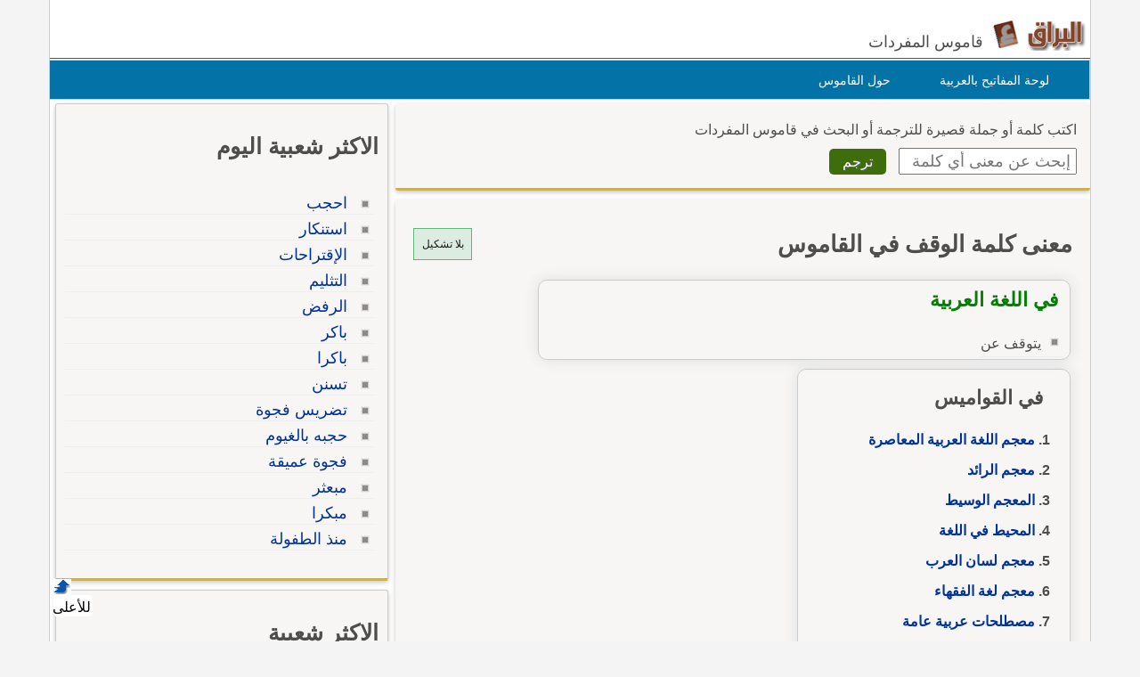

--- FILE ---
content_type: text/html; Charset=utf-8
request_url: https://www.alburaq.net/meaning/%D8%A7%D9%84%D9%88%D9%82%D9%81
body_size: 17904
content:
<!DOCTYPE html>
<html lang="ar" dir="rtl">
<head>

<meta charset="utf-8">
<meta name="viewport" content="width=device-width, initial-scale=1.0, shrink-to-fit=no">
<title>معنى و ترجمة كلمة الوقف في القاموس, تعريف وشرح بالعربي</title>
<meta property="og:site_name" content="قاموس البراق" />
<meta property="og:image" content="/img/og-buraq.png" />
<meta property="og:title" content="معنى و ترجمة كلمة الوقف في القاموس, تعريف وشرح بالعربي" />

<meta property="og:url" content="https://www.alburaq.net/meaning/%D8%A7%D9%84%D9%88%D9%82%D9%81" />

<link rel="shortcut icon" href="/img/favicon.ico" />
<meta name="msapplication-TileColor" content="#ffffff">
<meta name="msapplication-square70x70logo" content="/img/ms-icon-70x70.png">
<meta name="msapplication-square150x150logo" content="/img/ms-icon-150x150.png">
<meta name="msapplication-square310x310logo" content="/img/ms-icon-310x310.png">
<!--[if lt IE 9]>
    <script src="/js/html5-oldIE.js"></script>
<![endif]-->
    
<style> 
 html{font-size:16px;direction:rtl;height:100%}.resg{margin:4px auto 20px auto;min-height:250px;max-width:300px;border:1px solid #cac5c5}.centerdiv{margin:10px auto;text-align:center}.logo,.fb-symbol,.facebook,.google,.twitter,.bullet-grey,.top,.bullet,.icon,.meaning li:before,.related li:before{background:url(/img/sprites.png) no-repeat}.icon,.back-to-top{display:inline-block}.icon.facebook{background-position:-87px -46px;width:19px;height:18px}.icon.fbicon{background-position:-7px -44px;width:27px;height:28px}.icon.google{background-position:-39px -46px;width:22px;height:22px}.icon.twitter{background-position:-64px -46px;width:19px;height:16px}.meaning li:before{background-position:-44px -77px}.related li:before{background-position:-44px -90px}.meaning li:before,.related li:before{width:10px;height:10px;display:block;position:absolute;content:" ";top:10px;right:5px}.keymap1{margin-top:15px;width:450px;height:auto}.translated{font-size:18px;display:block}#back-to-top{position:fixed;bottom:40px;left:60px;text-decoration:none;padding:5px;color:#777;background-position:-10px -82px;width:20px;height:20px}.z20{position:fixed;bottom:28px;left:60px;text-decoration:none;padding:2px;color:#000;background-color:#fff;width:40px;height:20px;border-radius:4px}#back-to-top span{margin-left:130px}.wrapper{width:1170px;border-left:1px solid #ccc;border-right:1px solid #ccc;margin:0 auto;background-color:#fff;overflow:hidden;position:relative;box-sizing:border-box}img,a img{border:none}img{display:inline-block;vertical-align:middle}hr{height:0;display:block;clear:both;margin:0;padding:0;border:1px solid #ddd;border-width:1px 0 0}#onlineresults{margin:10px 2px}.term{width:200px;height:30px;padding:5px;font-size:18px;font-family:Arial}h1,h2,h3{font-family:"Arial",Tahoma}h1{font-size:1.65rem}h2{font-size:28px;font-size:1.55rem}h3{font-size:22px}.thes h3{font-family:Tahoma,Arial,Helvetica,sans-serif;font-size:16px;color:#6d3b25;display:inline;margin-left:10px;margin-right:20px;line-height:25px}h4{font-size:20px;font-size:1.25rem}h5{font-size:18px;font-size:1.125rem}h6{font-size:16px;font-size:1rem}h1,h2,h3,h4,h5,h6{line-height:1.4}body{font-family:sans-serif,Tahoma,Arial,Helvetica;color:#4d4d4d;background-color:#f4f4f4;font-size:16px;line-height:1.5;margin:0;padding:0}.arabic-headers{width:80%;max-width:301px;margin:2px 2px;border:1px solid #ccc;padding:2px;border-radius:10px;overflow:auto;margin-top:10px;box-shadow:0 0 15px #ddd}.arabic-headers h3{padding:0 12px;margin:15px}.arabic-headers ol{padding:0 22px;margin:5px 15px}.arabic-meaning{width:80%;margin:2px 2px;border:1px solid #ccc;padding:2px;border-radius:10px;overflow:auto;box-shadow:0 0 15px #ddd}.arabic-meaning h2,.translations h2,.terms h2{margin:5px 10px;color:#008000;display:block;font-size:22px}.arabic-meaning:after{content:' ';clear:both}.arabic-meaning li{display:inline;margin-left:5px;float:right}.results{line-height:26px;border:1px solid #efecec;background-color:#fff;padding:10px;margin-top:15px;border-radius:5px 15px 0 0;border-bottom:1px solid #e0b311;overflow:hidden;padding:15px 5px}.result{min-height:60px;overflow:hidden;padding:0 5px;display:-webkit-box;-webkit-line-clamp:2;-webkit-box-orient:vertical}.result.vall{height:auto;display:block}.expand{font-size:14px;color:#3a8b19;font-weight:600;padding:6px;width:100%;border-top:2px solid #eee}.expand.sign{font-size:24px;color:#3a8b19;font-weight:600;padding:6px;border-top:2px solid #3a8b19}.subword{color:#15269a;font-weight:600;font-size:24px;margin-right:10px}.subword span{color:#5c8343;font-size:18px;margin-left:10px}.results ul{list-style-type:decimal;margin:12px;padding:5px 26px}.results li{margin:0;padding:2px}textarea{width:75%;max-width:700px;min-width:630px;margin-top:10px;font-size:8pt;color:#000;font-family:Tahoma;border:1px solid #999;padding:5px}label{display:block;padding:5px}.divbox,.thes{background-color:#f7f6f5;position:relative;overflow:hidden;margin:4px auto;padding:10px 15px 15px 15px;clear:both}.innerbox{background-color:#f7f6f5;border:1px solid #ccc;overflow:hidden;margin:4px auto;padding:10px 10px 15px 10px}.innerbox,.divbox{box-sizing:border-box;border-radius:3px;box-shadow:0 2px 5px 0 rgba(0,0,0,.225);margin-bottom:10px;border-bottom:3px solid #e0b311}#content .divbox{width:100%}#topnav{direction:rtl;width:960px;height:25px;position:relative;background-color:#e7e7e7;border-bottom:thin solid #e6e6fa;margin:1px auto 0}#topnav ul{font-family:Tahoma;font-size:12px;padding-left:10px;padding-right:10px;margin-top:1px;direction:rtl;padding-top:5px;display:inline}#topnav a{text-decoration:none;color:#000;border-radius:1px}#topnav a:hover{text-decoration:underline}#topnav img{vertical-align:top;display:inline;margin:0;padding:0}img{border:0}#header{min-height:45px;position:relative;clear:both;margin:20px auto 0;border-bottom:1px solid #824124}hr{border:0;height:1px;background:0 #333;clear:both}#topheader{position:relative}#Body{width:960px;position:relative;overflow:hidden;clear:both;margin:10px auto 0}.rtl{direction:rtl;text-align:right}.ltr{direction:ltr;text-align:left}#context{clear:both;min-height:100%;height:auto;margin-top:10px;overflow:auto;border-top:1px solid #dedede}#context h2{margin-top:10px}.translations{margin-top:10px}#context:after{content:" ";clear:both}.ctx{box-sizing:border-box;border-bottom:1px solid #dedede;height:auto;overflow:auto;font-size:16px;color:rgba(0,0,0,.8)}.ctx:hover{border-bottom:1px solid #656464}.inctx{color:#2f2f2f;background-color:#efead8;padding:5px;box-sizing:border-box;border-radius:10px}.ctxrtl{width:50%;padding:10px;direction:rtl;float:right;box-sizing:border-box;text-align:right}.ctxltr{box-sizing:border-box;width:50%;padding:10px;direction:ltr;float:left;overflow:hidden;height:auto}.comb{padding:4px;border:1px solid #ccc;box-sizing:border-box;margin:2px 2px 1px 1px;display:inline-block}.comb:hover{background-color:#ecece7}.footer{padding:10px 0 0;border-top:1px solid #ddd;font-size:14px}.goleft{float:left}.goright{float:right;text-align:right}#cselect a:hover{text-decoration:underline;color:#f90}#topheader h1{top:30px;left:150px;font-size:12px;font-weight:700;margin:0}:link{color:#039;font-style:normal;font-variant-ligatures:normal;font-variant-caps:normal;text-decoration:none}:visited{color:#039;font-style:normal;font-family:Tahoma;font-variant-ligatures:normal;font-variant-caps:normal;text-decoration:none}input,select{box-sizing:border-box}.innercenter{width:100%;margin:0 auto;padding:5px;box-sizing:border-box}.textcenter{text-align:center}select{font-style:normal;font-variant:normal;font-weight:400;font-stretch:normal;font-size:11px;line-height:normal;color:#000;font-family:Tahoma}#footer{background:none 0 0 repeat scroll #01344c;color:#fff;overflow:auto;padding-bottom:10px;text-align:right;padding-top:5px;clear:both;margin:10px auto;height:auto}#footer a{text-decoration:none;color:#fff}.sociallinks{max-height:36px;overflow:hidden}.sociallinks div{float:left;padding-right:10px}.fb{margin:1px 15px}.about span{padding-right:10px}.about{font-size:14px}#header h1{display:inline}#footer .links{height:25px}.menu{list-style:none;width:1170px;height:43px;border:1px solid #ccc;direction:rtl;text-align:right;z-index:99;margin:1px auto 0;padding:0;background-color:#0272a7}.menu li{float:right;display:block;text-align:center;position:relative;margin-right:30px;margin-top:7px;border:0;padding:4px 9px;border:1px solid #0272a7}#menu li:hover{border:1px solid #777;border-radius:5px 5px 0 0;background:#f4f4f4}#menu li a{font-size:14px;color:#fff;display:block;outline:0;text-decoration:none;padding-right:5px}#menu li:hover a{color:#824124}#cselect{text-align:right;width:98%;display:block;height:auto;margin:0 auto 5px;padding:1px}#cselect a{height:14px;display:inline-block}.divhead{margin:10px auto;padding:0 5px 5px}.divhead span{font-size:16px}.tashkeel{padding:4px;border:1px solid #5fb774;background-color:#ddece0;height:26px;width:56px;display:block;text-align:center}.tashkeel span{font-size:12px;line-height:26px;color:#191717}.meaning span{line-height:38px}#side img{border:thin solid #a9a9a9}#content-header{background:#fff;position:relative;text-align:right;direction:rtl;float:right;margin:0 2px 10px;padding:0 2px}#content-header a{font-size:14px}.left-side{min-height:400px}#content strong{padding-right:10px}.button{margin-right:10px;display:inline;background:center bottom repeat-x #777;border:0;color:#fff;cursor:pointer;border-radius:5px;text-shadow:#666 1px 1px;padding:5px 15px;font-size:16px}.button:hover{background-position:0 -48px}.button:active{background-position:0 top;position:relative;top:1px}.button.green{background-color:#3e6d0b}.terms{font-family:Arial;font-size:14pt;line-height:27px;margin-top:10px;padding:5px}.share-box{position:absolute;top:5px;left:5px;padding-top:2px;padding-bottom:5px;float:left;overflow:hidden;text-align:right;width:40px}.share-buttons a{margin-left:3px;margin-bottom:3px;float:right;width:12px;height:14px;text-decoration:none!important;padding:9px 11px 12px 16px}.share-buttons a:hover{opacity:.8}.share-facebook{background:#2d5f9a}.share-twitter{background:#00c3f3}.share-google{background:#eb4026}.tophits{font-size:16px;line-height:18px;width:304px}.terms ul{padding-top:10px;padding-right:5px;list-style:none;text-align:right;margin-top:0;font-family:Arial;font-weight:700}.terms li{text-align:right;line-height:15px;margin-top:2px;font-size:15px;padding:2px 5px 10px}.meaning,.related{padding-top:10px;padding-right:5px;list-style:none;margin-top:0}.related li{border-bottom:1px solid #eee}.meaning li strong{font-family:sans-serif,Arial,Tahoma;font-weight:700;font-size:18px;line-height:24px}.related li{margin-top:2px;padding:5px 25px 2px 0;position:relative}ul>li::marker{font-weight:600;color:#5fa720}.headerscontent{font-weight:600;line-height:34px}.meaning li{position:relative;line-height:30px;margin-top:2px;font-size:16px;padding-right:25px;overflow:auto}.related li:hover{background-color:#e9e9ea}.meaning li:before,.related li:before{width:10px;height:10px;display:block;position:absolute;content:" ";top:10px;right:5px}.spanltr{direction:ltr;text-align:left;border-bottom:1px solid #cce;padding:5px;display:block;min-height:20px}.dvltr{direction:ltr;text-align:left;border-bottom:1px solid #cce;padding:10px;min-height:40px}.sub-header{color:#078000;margin-bottom:10px}.thes li{line-height:14px;margin-top:10px;font-family:Arial;font-size:14pt;line-height:22px;margin-top:10px;padding:5px}.dvltr b{font-size:11pt}.mainsearch div{margin-top:8px}#topnav .goleft,#topnav .goright{padding-top:3px}#topnav ul li,#footer ul li{display:inline;list-style-type:none;margin-right:5px}.logo{background-position:0 0;width:115px;height:37px;display:inline-block}.header .slogan{display:inline-block;margin:-10px 5px 0 0;vertical-align:middle;font-size:18px;font-weight:normal}.content,header,#footer{width:1170px;margin:auto;overflow:auto}.row{width:100%;margin:0 auto 15px;margin:0 auto .9375rem}.wrapper:before,.wrapper:after,.row:before,.row:after{content:" ";display:table}.wrapper:after,.row:after{clear:both}.row .row:last-child{margin-bottom:0}.column{width:100%;float:right;padding-right:10px;padding-left:10px;-webkit-box-sizing:border-box;-moz-box-sizing:border-box;box-sizing:border-box;padding:0}.tophits{width:96%;min-width:304px;min-height:522px}.options{background:url(/images/menu.png) no-repeat;width:60px;height:60px;display:inline-block;cursor:pointer;border-left:1px solid #ccc;text-indent:-1000em;background-position:10px 10px}@media screen and (max-width:360px){.innercenter{width:100%}.keymap1{width:350px}.menu{display:none}.menu li{margin-right:2px;padding-right:2px}.menu-icon{position:relative}.menu-icon .line{width:100%;height:4px;display:block;margin-bottom:4px;border-radius:5px;background-color:#ef6b08;transition:.3s}.menu-icon .close{width:40px;height:25px;display:none;position:absolute;top:15px;left:0;background:none !important}.off-menu-icon{height:20px;float:left;display:inline-block;position:relative;margin-top:20px}}@media screen and (max-width:300px){.term{width:160px}}@media screen and (min-width:1170px){.large-1{width:8.33333%}.large-2{width:16.66667%}.large-3{width:25%}.large-4{width:33.33333%}.large-5{width:41.66667%}.large-6{width:50%}.large-7{width:58.33333%}.large-8{width:66.66667%}.large-9{width:75%}.large-10{width:83.33333%}.large-11{width:91.66667%}.large-12{width:100%}.hidden-desktop{display:none !important}.visible-desktop{display:block !important}}@media screen and (min-width:768px) and (max-width:959px){.medium-1{width:8.33333%}.medium-2{width:16.66667%}.medium-3{width:25%}.medium-4{width:33.33333%}.medium-5{width:41.66667%}.medium-6{width:50%}.medium-7{width:58.33333%}.medium-8{width:66.66667%}.medium-9{width:75%}.medium-10{width:83.33333%}.medium-11{width:91.66667%}.medium-12{width:100%}.hidden-tablet{display:none !important}.visible-tablet{display:block !important}}@media screen and (max-width:767px){h1{font-size:22px;font-size:1.375rem}h2{font-size:18px;font-size:1.125rem}h3{font-size:16px;font-size:1rem}h4{font-size:14px;font-size:.875rem}h5{font-size:13px;font-size:.8125rem}h6{font-size:13px;font-size:.8125rem}h1,h2,h3,h4,h5,h6{line-height:1.4}.small-1{width:8.33333%}.small-2{width:16.66667%}.small-3{width:25%}.small-4{width:33.33333%}.small-5{width:41.66667%}.small-6{width:50%}.small-7{width:58.33333%}.small-8{width:66.66667%}.small-9{width:75%}.small-10{width:83.33333%}.small-11{width:91.66667%}.small-12{width:100%}.hidden-mobile{display:none !important}.visible-mobile{display:block !important}.share-box{width:100%;position:static;text-align:left}.share-buttons a{float:left}.innercenter{width:100%}.keymap1{width:350px}.arabic-meaning{width:95%;margin:2px auto}.off-menu-icon:hover,.menu-icon .close{cursor:pointer}.menu-icon{position:absolute;top:0;left:10px}.menu-icon .line{height:3px}.off-menu-icon{width:20px;margin-top:12px}}@media screen and (max-width:1169px){.header,.wrapper,.menu,#footer{width:100%}.header.sticky .row,.content{width:100%}.header .slogan{position:absolute;bottom:10px}.header.sticky .slogan{display:none}.mawdoo3-tooltip{width:300px;top:45px;right:5px;left:5px;padding:7px 0;font-size:12px}.search .btn{width:20%;max-width:54px;position:absolute;top:0;right:0}.search .field{width:100% !important;padding-right:60px;line-height:30px}.search.inside.search-onMobile .field{padding-right:30px}.search-loading{width:80%;padding:0 10%}.menu-icon .line{background-color:#27b5bb}.search.home{right:95px}.side-nav{width:230px;height:100%;position:fixed;top:0;bottom:0;left:-250px;overflow-y:auto;padding:10px 10px 0;background-color:#188086;text-align:right;z-index:1}.side-nav ul{margin:0;padding:0}.side-nav ul li{height:40px;float:none;display:block;margin:0}.side-nav ul li a{display:block;font-size:14px;color:#fff}.side-nav .icon{height:14px;display:inline-block;margin-left:10px;vertical-align:middle}.search input[type="submit"]{text-indent:-99999px}.search-onMobile{width:auto !important;display:block !important;position:absolute;top:10px !important;left:30px;right:95px;margin:0 !important;padding:0 !important;z-index:999999999}#search_home.search-onMobile{position:fixed}.search-onMobile .field{width:95% !important;height:30px !important;line-height:28px !important;font-size:12px}.search-onMobile input[type="submit"]{width:30px !important;height:28px !important;margin:1px 0;background-position:-25px -53px !important;background-color:#fff !important}.social-media{float:right}.social-media a.facebook:hover,.social-media a.twitter:hover,.social-media a.google:hover{border:1px solid #beedef;opacity:1}.main-area{position:static}.main-area,.side-block{width:auto;height:auto}.main-block{height:auto;padding:20px 0}.middle-block{margin:0 10px;padding:1px 10px 10px;border-radius:0}.brief{line-height:30px;font-size:16px;text-align:right}.search.home{width:auto !important;position:static;margin:0;padding:0}.search.home .btn{width:20%;max-width:60px}.search.home.sticky{transition:none}.side-block a{opacity:1}.side-block.right{position:static;margin-top:10px;text-align:center}.side-block.right a{float:none}.side-block.right a .tooltip{width:auto;max-height:34px;display:block;overflow:hidden;position:absolute;left:0;right:0;bottom:0;padding:5px;background-color:#000;font-size:13px;font-size:.8125rem;color:#fff;text-align:right;box-shadow:0 0 15px #ddd;word-wrap:break-word}.all-categories{width:auto}.inside-container{border:0 none}.side-box .list li a{line-height:2}.interactivity .views{float:right;margin-top:5px}.article-img{width:auto}.partners li .img,.partners li .info{width:auto;float:none}.partners li .img{margin-bottom:20px}.partners li .info{text-align:right}h3.media-title a{display:none}.back-to-top{right:auto;left:5px}.interactivity .share,.interactivity .read-more-article{width:100%;position:fixed;bottom:0;left:0;right:0;border-top:1px solid #fff;background-color:#fff;vertical-align:bottom;color:#fff;box-sizing:border-box}.interactivity .share ul li{text-align:center;vertical-align:middle;color:#333}.interactivity .share ul li:hover{cursor:pointer}.interactivity .share a{width:45px;height:45px;margin-right:0;padding-right:0;text-indent:-3000px}.interactivity li.share-facebook{background-color:#3c5a9a}.interactivity li.share-facebook a{background-position:0 -257px}.interactivity li.share-twitter{background-color:#329bc2}.interactivity li.share-twitter a{background-position:-45px -256px}.interactivity li.share-google{background-color:#da4835}.interactivity li.share-google a{background-position:-90px -257px}.interactivity li.share-whatsapp{background-color:#18ac12}.interactivity li.share-whatsapp a{background-position:-135px -253px}.interactivity .read-more-article{max-height:65px;display:none;padding:5px}.interactivity .read-more-article .read{float:right}.interactivity .read-more-article ul{width:80%;float:right;margin:0 5px 0 0;padding:0;list-style-type:none}.interactivity .read-more-article ul li{display:none}.interactivity .read-more-article a{display:block;font-weight:bold;text-decoration:underline;color:#fff;line-height:25px;word-wrap:break-word}.interactivity .read-more-article a img{width:100px;height:50px;float:right;display:inline-block;margin-left:10px;border:1px solid #ddd;vertical-align:text-top}.interactivity .read-more-article a span{width:300px;float:right;display:inline-block;color:#2080c7}.style-box .upload-img .or span{margin:15px 0 !important}.media-articles{width:100% !important}.user-profile .side{margin-bottom:30px}.footer{padding-bottom:50px;background-image:none !important}.footer.home{padding-bottom:0}.footer .links a{margin:5px 0}.ads-top{margin:10px auto}}
</style>
    
<meta content="هل تريد معرفة معنى الوقف؟ هذه الصفحة لمعرفة معنى وتعريف الكلمة وشرح كلمة الوقف بالاضافة لبعض المفردات المرادفة مع الترجمة إلى الإنجليزية." name="description" />
<meta content="انكليزي,انجليزي,عربى,عربي,ترجمة,ترجمه,قاموس الوقف" name="keywords" />
<link href="https://www.alburaq.net/meaning/%D8%A7%D9%84%D9%88%D9%82%D9%81" rel="canonical" /> 
 
<meta name="google-site-verification" content="jouddnQXJ90OtBaqa6gr1wNRoJK9eJogvwJg7c6yymk" />
<meta content="6247A0774257453696331E65B2DB6468" name="msvalidate.01" />  

<script src="https://cmp.gatekeeperconsent.com/min.js" data-cfasync="false"></script>
<script src="https://the.gatekeeperconsent.com/cmp.min.js" data-cfasync="false"></script>
<script async src="//www.ezojs.com/ezoic/sa.min.js"></script>
<script>
    window.ezstandalone = window.ezstandalone || {};
    ezstandalone.cmd = ezstandalone.cmd || [];
</script>
 </head>
<body>
    <div class="wrapper">
		<header id="header" class="header">
            
            	<div id="lefth" class="column large-10 medium-10 small-10">
			 <div id="topheader">
               <strong>   
			<a href="/" title="قاموس البراق " class="logo">
		 </a><span class="slogan hidden-mobile">قاموس المفردات</span>   </strong>  
			 </div>
		</div>
		<div id="righth" class="column large-2 medium-2 small-2 menu-icon">
   
<a id="off-menu-icon" class="off-menu-icon">
<span class="top line"></span>
<span class="middle line"></span>
<span class="bottom line"></span></a>
<span id="off-menu-closeIcon" class="close"></span>
</div>
</header>	  
<nav class="nav">
    <ul id="menu" class="menu">
        <li><a href="/arabic-keyboard.asp">لوحة المفاتيح بالعربية</a>
        </li>
        <li><a href="/about.asp">حول القاموس</a>
        </li>
    </ul>
</nav>



 
<div class="content">     
 
<section id="content" class="column large-8 medium-8 small-12">  
    	
<div class="divbox mainsearch">
	<form action="/search.asp" method="post" name="qrform" id="qrform" >
			<div>
				<span>اكتب كلمة أو جملة قصيرة للترجمة
                    أو البحث      
				في قاموس المفردات</span>			
                </div>
<div>
<input name="term" id="term"  type="text" class="term" placeholder="إبحث عن معنى أي كلمة" />
 <input name="submit"  type="submit"  value="ترجم" class="button green  "  />
</div>

</form>
</div>

 <div class="divbox">

        <div class="divhead">
<div class="goleft">
  <a class="tashkeel" href="#" id="tash">
        <span id="tashswitch">بلا تشكيل</span>
    </a>
</div>
 
        <h1>معنى كلمة الوقف في القاموس </h1>
        
           

             <div class="arabic-meaning"><h2>في اللغة العربية</h2><ul class="related"><li><span>يتوقف عن</span></li></ul></div><div class="arabic-headers"><h3>في القواميس</h3><ol class=""><li class="headerscontent"><a href="#res1">معجم اللغة العربية المعاصرة</a></li><li class="headerscontent"><a href="#res3">معجم الرائد</a></li><li class="headerscontent"><a href="#res4">المعجم الوسيط</a></li><li class="headerscontent"><a href="#res5">المحيط في اللغة</a></li><li class="headerscontent"><a href="#res7">معجم لسان العرب</a></li><li class="headerscontent"><a href="#res10">معجم لغة الفقهاء</a></li><li class="headerscontent"><a href="#res13">مصطلحات عربية عامة</a></li><li class="headerscontent"><a href="#res14">مصطلحات مالية</a></li><li class="headerscontent"><a href="#translated">ترجمة إنجليزية</a></li></ol></div>


        </div> 

<div class="sha">



<div class="results" id="res1">

<div class="goleft">
<b>معجم اللغة العربية المعاصرة</b>
<a class="expand sign" href="#res1" >+</a>
</div>

<p class="subword">وقَّفَ</p><div><ul class="result"><li> وقَّفَ يوقِّف ، توقيفًا ، فهو مُوقِّف ، والمفعول مُوقَّف.</li><li> وقَّفَ الدَّابّةَ ونحوَها أوقفها، جعلها تقِف عن العمل.</li><li> وقَّف الشرطيُّ سائق العربة.</li><li> وقَّف السَّيّارةَ/ هجومًا.</li><li> وقَّف الشَّيءَ: أقامَه.</li><li> وقَّف القارِئَ: (تجويد) علَّمَه مواضِع الوَقْف.</li><li> وقَّف الشَّخصَ على الأمر: أطلعه عليه.</li><li> وقَّف المُتَّهمُ محاميَه على خفايا الحادث.</li><li> وقَّفه صديقُه على حياته الخاصّة.</li></ul></div>
<div class="resoptions">
<a class="expand" href="#res1" >عرض المزيد</a>
</div>

</div>



<div class="results" id="res3">

<div class="goleft">
<b>معجم الرائد</b>
<a class="expand sign" href="#res3" >+</a>
</div>

<p class="subword"><span>(أ)</span>وقف</p><div><ul class="result"><li> يقف ، وقيفى.</li><li> وقف النصراني : خدم الكنيسة.</li></ul></div><p class="subword"><span>(ب)</span>وقَّف</p><div><ul class="result"><li> وقف.</li><li> توقيفا.</li><li> وقف الدابة : جعلها تقف.</li><li> وقف الشيء : أقامه.</li><li> وقفه على الأمر : أطلعه عليه.</li><li> وقفه : علمه مواضع الوقف في الكلام.</li><li> وقف الجنود : وقفوا واحدا بعد واحد، وقفوا صفا.</li><li> وقف الترس : جعل له [ وقفا ]، وهو قرن أو حديد مستدير بحافة الترس.</li><li> وقف المرأة : جعل في يدها [ الوقف ]، أي السوار.</li><li> وقف السرج : أصلحه وجعله واقيا لا يجرح.</li><li> وقف الحديث : بينه. 1.</li><li> وقفت المرأة يديها بالحناء : نقطت فيهما نقطا.</li></ul></div>
<div class="resoptions">
<a class="expand" href="#res3" >عرض المزيد</a>
</div>

</div>



<div class="results" id="res4">

<div class="goleft">
<b>المعجم الوسيط</b>
<a class="expand sign" href="#res4" >+</a>
</div>

<p class="subword">الوَقْفُ</p><div><ul class="result"><li> الوَقْفُ في القراءَة: قَطْعُ الكلمة عمَّا بعدَها.</li><li> و الوَقْفُ (عند الفقهاء) : حبسُ العينِ على مِلْكِ الواقف أَو على مِلْكِ اللهِ تعالى.</li><li> و الوَقْفُ سِوارٌ من عاج.</li><li> و الوَقْفُ الخَلخالُ من فِضَّة أَو ذَبْل، وأَكثرُ ما يكون من الذَّبْل.</li><li> و الوَقْفُ ما يَستديرُ بحافَةِ التُّرس من قَرنٍ أَو حديدٍ وشبههِ. والجمع : وُقوفٌ.</li></ul></div>
<div class="resoptions">
<a class="expand" href="#res4" >عرض المزيد</a>
</div>

</div>



<div class="results" id="res5">

<div class="goleft">
<b>المحيط في اللغة</b>
<a class="expand sign" href="#res5" >+</a>
</div>

<p class="subword">وَقْفُ</p><div><ul class="result"><li> ـ وَقْفُ: سِوارٌ من عاجٍ، وقرية بالحِلَّةِ المَزْيَدِيَّةِ، وبالخالِصِ شَرْقِيَّ بَغْدادَ، وموضع بِبلادِ بَنِي عامِرٍ.</li><li> ـ وَقْفُ من التُّرْسِ: ما يَسْتَديرُ بِحافَتِهِ من قَرْنٍ أو حَديدٍ وشِبْهِهِ.</li><li> ـ وَقَفَ يَقِفُ وقُوفاً: دامَ قائِماً.</li><li> ـ وَقَفْتُه أنا وقْفاً: فَعَلْتُ به ما وَقَفَ، كوَقَّفْتُه وأوْقَفْتُه.</li><li> ـ وَقَفَ القِدْرَ: أدامَها وسَكَّنَها.</li><li> ـ وَقَفَ النَّصْرانِيُّ وِقِّيفَى: خَدَمَ البِيعَةَ.</li><li> ـ وَقَفَ فُلاناً على ذَنْبِهِ: أطْلَعَهُ.</li><li> ـ وَقَفَ الدَّارَ: حَبَّسَه، كأَوْقَفَه، وهذه رَدِيَّةٌ.</li><li> ـ مَوْقِفُ: مَحَلُّ الوُقوف، ومَحَلَّةٌ بِمِصْرَ.</li><li> ـ مَوْقِفُ من الفَرَسِ: الهَزْمَتانِ في كَشْحَيْهِ، أو نُقْرَتا الخاصِرَةِ على رَأسِ الكُلْيَةِ.</li><li> ـ امْرَأةٌ حَسَنَةُ المَوْقِفَيْنِ: الوَجْهِ والقَدَمِ، أو العَيْنَيْنِ واليَدَيْنِ، وما لا بُدَّ لَها من إظْهارِهِ، وهُما عِرْقانِ مُكْتَنِفا القُحْقُحِ إذا تَشَنَّجا لم يَقُمِ الإِنْسانُ، وإذا قُطِعا ماتَ.</li><li> ـ واقِفٌ: لَقَبُ مالِكِ بنِ امْرِئِ القَيْسِ، أبو بَطْنٍ من الأَنْصارِ منهم: هلالُ بنُ أُمَيَّةَ الواقِفِيُّ، أحَدُ الثَّلاثَةِ الذين تِيبَ عليهم.</li><li> ـ ذُو الوُقوف: فَرَسُ نَهْشَلِ بنِ دارِمٍ.</li><li> ـ وَقَّافُ: المُتَأنِّي، والمُحْجِمُ عن القِتالِ، وشاعِرٌ عُقَيْلِيٌّ.</li><li> ـ وكُلُّ عَقَبٍ لُفَّ على القَوْسِ: وَقْفَةٌ.</li><li> ـ وعلى الكُلْيَة العُلْيا: وَقْفَتانِ.</li><li> ـ مِيقَفُ ومِيقافُ: عُودٌ يُحَرَّكُ به القِدْرُ، ويُسَكَّنُ به غَلَيانُها.</li><li> ـ وَقِيفَةُ: الوَعِلُ تُلْجئُهُ الكِلابُ إلى صَخْرَةٍ، فلا يُمْكِنهُ أنْ يَنْزِلَ حتى يُصادَ.</li><li> ـ أوْقَفَ: سَكَتَ.</li><li> ـ أوْقَفَ عنه: أمْسَكَ وأقْلَعَ، وليس في فَصِيح الكَلامِ: أوْقَفَ إِلاَّ لِهذا المَعْنَى.</li><li> ـ وَقَّفَها تَوْقيفاً: جَعَلَ في يَدَيْها الوَقْفَ.</li><li> ـ وَقَّفَتْ يَدَيْها بالحنَّاءِ: نَقَطَتْهُما.</li><li> ـ مُوَقَّفُ من الخَيْلِ: الأبْرَشُ أعْلَى الأُذُنَيْنِ، كأَنَّهُما مَنقْوشَتانِ بِبيَاضٍ، ولَوْنُ سائِرِهِ ما كان.</li><li> ـ مُوَقَّفُ من الحُمُرِ: ما كُويَتْ ذراعاهُ كَيّاً مُسْتَديراً.</li><li> ـ مُوَقَّفُ من الأُرْوِيِّ والثِّيرانِ: ما في يَدَيْهِ حُمْرَةٌ تُخالِفُ سائرَهُ.</li><li> ـ مُوَقَّفُ مِنّا: المُجرَّبُ المُحَنَّكُ.</li><li> ـ مُوَقَّفُ من القِداحِ: ما يُفاضُ به في المَيْسِرِ.</li><li> ـ تَوْقيفُ: أنْ يُوَقِّفَ الرَّجُلُ على طائِفِ قَوْسِهِ بِمَضائِغَ من عَقَبٍ، جَعَلَهُنَّ في غِراءٍ من دماءِ الظِباءِ، وأن يَجْعَلَ لِلفَرَسِ وَقْفاً، وأن يُصْلِحَ السَّرْجَ ويَجْعَلَهُ واقِياً لا يَعْقِرُ.</li><li> ـ تَوْقيفُ في الحَديثِ: تَبْيينُهُ.</li><li> ـ تَوْقيفُ في الشَّرْعِ: كالنَّصِّ.</li><li> ـ تَوْقيفُ في الحَجِّ: وقوفُ الناسِ في المَواقِفِ.</li><li> ـ تَوْقيفُ في الجَيْشِ: أنْ يَقِفَ واحِدٌ بَعْدَ واحِدٍ، وسِمَةٌ في القِداحِ، وقَطْعُ موْضِعِ السُّـوارِ.</li><li> ـ تَوقُّفُ في الشيءِ: كالتَّلَوُّمِ.</li><li> ـ تَوقُّفُ عليه: التَّثَبُّتُ.</li><li> ـ وِقافُ ومُواقَفَةُ: أن تَقِفَ معه ويَقِفَ معك في حَرْبٍ أو خُصومةٍ، وتَواقفَا في القِتالِ.</li><li> ـ واقَفْتُه على كذا، واسْتَوْقَفْتُه: سألْتهُ الوقُوفَ.</li></ul></div>
<div class="resoptions">
<a class="expand" href="#res5" >عرض المزيد</a>
</div>

</div>



<div class="results" id="res7">

<div class="goleft">
<b>معجم لسان العرب</b>
<a class="expand sign" href="#res7" >+</a>
</div>

<p class="subword">وقف</p><div><ul class="result"><li> الوُقوف خلاف الجُلوس،  وقَف  بالمكان وقْفاً ووُقوفاً، فهو واقف والجمع  وُقْف  ووُقوف، ويقال: وقَفتِ الدابةُ تَقِفُ وُقوفاً، ووقَفْته أَنا وَقْفاً.</li><li> ووقَّفَ الدابةَ: جعلها تَقِف؛ وقوله أَحْدَثُ مَوْقِف من أُم سَلْم تَصَدِّيها، وأَصْحابي وُقوف وُقوفٌ فوقَ عِيسٍ قد أُمِلَّتْ بَراهُنَّ الإناخةُ والوَجِيف إنما أَراد وُقوف لإبلهم وهم فوقها؛ وقوله أَحدث موقف من أُم سل إنما أَراد أَحدث مواقفَ هي لي من أُم سلْم أَو من مواقِفِ أُم سلْم وقوله تَصَدِّيها إنما أَراد مُتصدّاها، وإنما قلت هذا لأُقابل  الموقف  الذ هو الموضع بالمُتصدَّى الذي هو الموضع، فيكون ذلك مقابلة اسم باسم ومكان بمكان، وقد يكون موقفي ههنا وُقوفي، فإِذا كان ذلك فالتصدّي على وجه أَي أَنه مصدر حينئذ، فقابل المصدر بالمصدر؛ قال ابن بري: ومما جاء شاهدا على  أَوقفت  الدابة قول الشاعر وقولها، والرِّكابُ مُوقَفةٌ أَقِمْ علينا أَخي، فلم أُقِم وقوله قلت لها: قِفِي لنا، قالت: قاف إنما أَراد قد وقَفْتُ فاكتفى بذكر القاف.</li><li> قال ابن جني: ولو نقل هذ الشاعر إلينا شيئاً من جملة الحال فقال مع قوله قالت قاف: وأَمسكَت زما بعيرها أَو عاجَته علينا، لكان أَبين لما كانوا عليه وأَدل، على أَنه أَرادت قفي لنا قفي لنا أَي تقول لي قفي لنا متعجبة منه، وهو إذا شاهَدها وق وقَفَتْ علم أَن قولها قاف إجابةٌ له لا رَدّ لقوله وتعَجُّب منه في قول قفي لنا الليث:  الوَقْف  مصدر قولك وقَفْتُ الدابةَ ووقَفْت الكلمة وقْفاً، وهذ مُجاوِز، فإذا كان لازماً قلت وقفَتْ وُقوفاً.</li><li> وإذا وقَّفْت الرجلَ عل كلمة قلت: وقَّفْتُه تَوْقيفاً.</li><li> ووقَف الأَرض على المساكين، وفي الصحا للمساكين، وقْفاً: حبسَها، ووقفْتُ الدابةَ والأَرضَ وكلَّ شيء، فأَم  أَوقف  في جميع ما تقدّم من الدواب والأَرضين وغيرهما فهي لغة رَديئة؛ قا أَبو عمرو بن العلاء: إلا أَني لو مررت برجل واقف فقلت له: ما  أَوْقَفَ  ههنا، لرأَيته حسَناً.</li><li> وحكى ابن السكّيت عن الكسائي: ما  أَوقَفك  ههنا وأَيّ شيء  أَوقفك  ههنا أَي أَيُّ شيء صيَّرك إلى الوُقوف، وقيل:  وقَف  وأَوقَ سواء.</li><li> قال الجوهري: وليس في الكلام  أَوقفْت  إلا حرف واحد  أَوقَفْت  ع الأَمر الذي كنت فيه أَي أَقْلَعْت؛ قال الطرماح قَلَّ في شَطِّ نَهْروانَ اغْتِماضِي ودَعاني هَوى العُيونِ المِراض جامِحاً في غَوايَتي، ثم  أَوقَفْ  ـتُ رِضاً بالتُّقَى، وذُو البِرِّ راض قال: وحكى أَبو عمرو كلمتهم ثم  أَوقفْت  أَي سكتُّ، وكل شيء تُمسك عن تقول أَوقفت، ويقال: كان على أَمْر فأَوقَف أَي أَقصَر.</li><li> وتقول: وقفْت الشي أَقِفه وقْفاً، ولا يقال فيه  أَوقفت  إلا على لغة رديئة.</li><li> وفي كتابه لأَه نجْرانَ: وأن لا يُغيَّرَ واقِف من وِقِّيفاه؛ الواقف: خادم البِيع لأَنه  وقَف  نفسَه على خِدْمتها، والوِقِّيفى، بالكسر والتشديد والقصر الخدمة، وهي مصدر كالخِصِّيصى والخِلِّيفى.</li><li> وقوله تعالى: ولو ترى إذ وُقِفو على النار، يحتمل ثلاثة أَوجه: جائز أَن يكونوا عاينوها، وجائز أَن يكونو عليها وهي تحتهم، قال ابن سيده: والأَجود أَن يكون معنى وُقفوا عل النار أُدخلوها فعرَفوا مِقدار عذابها كما تقول: وقفْت على ما عند فلان تري قد فَهِمته وتبيَّنْته.</li><li> ورجل وقّاف: مُتَأَنٍّ غير عَجِل؛ قال وقد وقَفَتْني بينَ شكٍّ وشُبْهِةٍ وما كنت وقّافاً على الشُّبُها وفي حديث الحسن: إن المؤمن وقّاف مُتَأَنٍّ وليس كحاطِب الليل والوقّاف: الذي لا يستعجل في الأَمور، وهو فَعّال من الوُقوف.</li><li> والوقّاف المُحْجِم عن القتال كأَنه يَقِف نفسه عنه ويعوقها؛ قال دريد وإنْ يَكُ عبدُ اللّه خلَّى مكانَه فما كان وقَّافاً، ولا طائشَ اليد وواقَفه مُواقفة ووِقافاً:  وقفَ  معه في حرب أَو خُصومة.</li><li> التهذيب:  أَوقف  الرجلَ على خِزْيِه إذا كنت لا تحبسه بيدك، فأَنا  أُوقِفه  إيقافاً، قال وما لك تَقِف دابتك تحبسها بيدك والمَوْقِفُ: الموضع الذي تقِف فيه حيث كان وتَوْقِيفُ الناس في الحجّ: وُقوفهم بالمواقِف.</li><li> والتوْقيف: كالنَّصّ وتواقفَ الفريقان في القِتال.</li><li> وواقَفْته على كذا مُواقفة ووِقافا واسْتَوْقَفْته أَي سأَلته الوقُوف.</li><li> والتوقُّف في الشيء: كالتلَوُّم فيه.</li><li> وأَوقف الرجل على كذا إذا لم تحبسه بيدك.</li><li> والواقفة: القدَم، يمانية صفة غالبة والمِيقَف والمِيقاف: عُودأَو غيره يسكَّن به غلَيان القِدر كأَن غليانها يُوقف بذلك؛ كلاهما عن اللحياني والمَوْقُوف من عَروض مَشْطُور السَّريع والمُنْسَرِح: الجزء الذي ه مفعولان، كقوله يَنْضَحْنَ في حافاتِها بالأَبْوال فقوله بالأَبوال مفعولانْ أَصله مفعولاتُ أُسكنت التاء فصار مفعولاتْ فنقل في التقطيع إلى مفعولان، سمي بذلك لأَن حركة آخره وُقِفَت فسم موقوفاً، كما سميت مِنْ وقَطْ وهذه الأَشياء المبنية على سكون الأَواخِ موقوفاً ومَوْقِفُ المرأَةِ: يداها وعيناها وما لا بدّ لها من إظهاره.</li><li> الأَصمعي بدا من المرأَة مَوقِفُها وهو يداها وعيناها وما لا بدَّ لها من إظهاره ويقال للمرأَة: إنها لحسَنة الموقفين، وهما الوجه والقدَم.</li><li> المحكم وإنها لجميلة مَوْقِف الراكِب يعني عينيها وذراعيها، وهو ما يراه الراك منها.</li><li> ووقَّفَتِ المرأَةُ يديها بالحِنّاء إذا نقَّطت في يديها نُقَطاً ومَوْقِف الفرس: ما دخَل في وسَط الشاكلة، وقيل: مَوْقفاه الهَزْمتان اللتا في كَشْحَيه.</li><li> أَبو عبيد:  الموقفان  من الفرس نُقْرتا خاصرتيه.</li><li> يقال: فر شديد الموقِفين كما يقال شَديدُ الجَنْبَين وحَبِطُ الموْقِفَينِ إذا كا عظيم الجنبين؛ قال الجعدي شدِيدُ قِلاتِ المَوْقِفَيْنِ كأَنم به نَفَسٌ، أَو قد أَراد ليَزْفِر وقال فَلِيق النَّسا حَبِط الموقفي ـن، يَسْتَنُّ كالصدَعِ الأَشْعَب وقيل: موقف الدابة ما أَشرف من صُلبه على خاصرته.</li><li> التهذيب: قال بعضه فرس مُوَقَّف وهو أَبرشُ أَعلى الأُذنين كأَنهما منقوشتان ببياض ولو سائر ما كان والوَقِيفةُ: الأُروِيَّةُ تُلْجِئها الكلاب إلى صخرة لا مَخلَص له منها في الجبل فلا يمكنها أَن تنزل حتى تصاد؛ قال فلا تَحْسَبَنِّي شَحْمةً من وَقِيفة مُطَرَّدةٍ مما تَصيدُكَ سَلْفَع وفي رواية: تَسَرَّطُها مما تصيدك.</li><li> وسَلْفَعُ: اسم كلبة، وقيل:  الوقيف  الطَّريدة إذا أَعْيَت من مُطاردة الكلاب.</li><li> وقال الجوهري:  الوقيف  الوَعِل؛ قال ابن بري: وصوابه  الوقيفة  الأُرْوِيّة.</li><li> وكلُّ موضع حبسَته الكلا على أَصحابه، فهو وَقِيفة ووقَّف الحديث: بيَّنه.</li><li> أَبو زيد: وقَّفت الحديث توقيفاً وبيَّنت تبييناً، وهما واحد.</li><li> ووقَّفته على ذنبه أَي أَطلعته عليه.</li><li> ويقال: وقَّفته عل الكلمة توقيفاً.</li><li> والوَقْف: الخَلْخال ما كان من شيء من الفضة والذَّبْ وغيرهما، وأَكثر ما يكون من الذبل، وقيل: هو السِّوار ما كان، وقيل: ه السوار من الذَّبل والعاج، والجمع وقُوف.</li><li> والمَسَكُ إذا كان من عاج فه وقْف، وإذا كان من ذَبْل فهو مَسَك، وهو كهيئة السِّوار.</li><li> يقال:  وقَّفَ  المرأَة توقيفاً إذا جعلت في يديها الوقْف.</li><li> وحكى ابن بري عن أَبي عمرو  أَوقَفَت  الجاريةُ، جعلت لها وقْفاً من ذَبْل؛ وأَنشد ابن بري شاهداً عل  الوقْف  السوار من العاج لابن مُقْبل كأَنه  وقْفُ  عاجٍ بات مَكْنُون ( قوله [ مكنونا ] كذا بالأصل وكتب بازائه: منكفتاً، وهو الذي في شر القاموس.</li><li> والتوْقِيف: البياض مع السواد.</li><li> ووُقُوف القوسِ: أَوتارُها المشدودة ف يدها ورجلها؛ عن ابن الأَعرابي؛ وقال أَبو حنيفة:  التوْقِيف  عقَب يُلْوَ على القوس رَطباً لَيّناً حتى يصير كالحَلْقة، مشتق من  الوقْف  الذي ه السوار من العاج؛ هذه حكاية أَبي حنيفة، جعل  التوقيف  اسماً كالتَّمْتي والتنْبيت؛ قال ابن سيده: وأَبو حنيفة لا يؤمن على هذا، إنما الصحيح أَ يقول:  التوقيف  أَن يُلْوى العَقَبُ على القوس رطباً حتى يصير كالحلقة فيُعَبَّر عن المصدر بالمصدر، إلاَّ أَنْ يثبت أَن أَبا حنيفة ممن يعرف مث هذا، قال: وعندي أَنه ليس من أَهل العلم به ولذلك لا آمنه عليه وأَحمله عل الأَوسع الأَشيع.</li><li> والتوقيف أَيضاً: لَيُّ العَقَب على القوس من غير عيب ابن شميل:  التوقيف  أَن يُوَقِّف على طائفَي القوس بمضائغ من عَقَب ق جعلهن في غِراء من دماء الظِّباء فيجئن سوداً، ثم يُغْلى على الغِرا بصَدإِ أَطراف النَّبْل فيجيء أَسود لازقاً لا ينقطع أَبداً.</li><li> ووقْفُ الترس المستدير بحافته، حديداً كان أَو قَرْناً، وقد وقَّفه.</li><li> وضَرع مُوقَّف: ب آثار الصِّرار؛ وأَنشد ابن الأَعرابي إبْلُ أَبي الحَبْحاب إبْلٌ تُعْرَفُ يَزِينُها مُجَفَّفٌ مُوَقَّف قال ابن سيده: هكذا رواه ابن الأَعرابي مجفف، بالجيم، أَي ضَرْع كأَن جُفٌّ وهو الوَطْب الخَلَقُ، ورواه غيره محفَّف، بالحاء، أَي ممتلئ ق حَفَّت به.</li><li> يقال: حَفَّ القوم بالشيء وحفَّفوه أَحدقوا به.</li><li> والتوقيفُ البياض مع السواد.</li><li> ودابة موقَّفة توقِيفاً وهو شِيَتُها.</li><li> ودابة موقَّفة: ف قوائمها خُطوط سود؛ قال الشماخ وما أَرْوَى، وإنْ كَرُمَتْ علينا بأَدْنَى من مُوقَّفة حَرُون واستعمل أَبو ذؤيب  التوقيف  في العُقاب فقال مُوقَّفة القَوادِم والذُّنابَى كأَنَّ سَراتها اللَّبَن الحَلِيب أَبو عبيد: إذا أَصاب الأَوْظِفة بياض في موضع  الوقْف  ولم يعْدها إل أَسفل ولا فوق فذلك التوقيف.</li><li> ويقال: فرس موقَّف.</li><li> الليث:  التوقيف  في قوائ الدابة وبقر الوحش خُطوط سود؛ وأَنشد: شَيْباً موقَّفا.</li><li> وقال آخر لها أُمٌّ مُوَقَّفةٌ رَكُوبٌ بحيثُ الرَّقْوُ مَرْتَعُها البَرير ورجل موقَّف: أَصابته البَلايا هذه عن اللحياني.</li><li> ورجل موقَّف على الحق ذَلول به.</li><li> وحمار موقَّف؛ عنه أَيضاً: كُوِيتْ ذراعاه كَيّاً مستديراً وأَنشد كَوَيْنا خَشْرَماً في الرأْس عَشْراً ووقَّفْنا هُدَيْبةً، إذ أَتان اللحياني: المِيقَفُ والمِيقافُ العُودُ الذي تُحرّك به القِدر ويسكَّ به غليانها، وهو المِدْوَمُ والمِدْوامُ؛ قال: والإدامة ترك القِدْر عل الأَثافي بعد الفراغ.</li><li> وفي حديث الزبير وغَزوة حُنَيْن: أَقبلت معه فوقف حتى اتَّقَفَ الناسُ كلهم أَي حتى وقَفُوا؛ اتَّقف مطاوع وقَف، تقول وقَفْته فاتّقف مثل وعدْته فاتَّعَد، والأَصل فيه اوْتَقف، فقلبت الواو يا لسكونها وكسر ما قبلها، ثم قلبت الياء تاءً وأُدْغمت في تاء الافتعال وواقفٌ: بطن من الأَنصار من بني سالم بن مالك بن أَوْس.</li><li> اين سيده: وواق بطن من أَوس اللاَّتِ.</li><li> والوقّاف: شاعر معروف.</li></ul></div>
<div class="resoptions">
<a class="expand" href="#res7" >عرض المزيد</a>
</div>

</div>



<div class="results" id="res10">

<div class="goleft">
<b>معجم لغة الفقهاء</b>
<a class="expand sign" href="#res10" >+</a>
</div>

<p class="subword">‏الوقف‏</p><div><ul class="result"><li> ‏لغة الحبس والكف واصطلاحا قطع الصوت على الكلمة القرآنية زمنا يسيرا يتنفس فيه القارئ بنية استئناف القراءة.  ‏.</li></ul></div>
<div class="resoptions">
<a class="expand" href="#res10" >عرض المزيد</a>
</div>

</div>



<div class="results" id="res13">

<div class="goleft">
<b>مصطلحات عربية عامة</b>
<a class="expand sign" href="#res13" >+</a>
</div>

<p class="subword"><span>(أ)</span>الوقْف</p><div><ul class="result"><li> (عر) إسكان الحرف السَّابع المتحرِّك من التفعيلة كإسكان تاء مفعولاتُ.</li></ul></div><p class="subword"><span>(ب)</span>وقف من فلان موقف كذا</p><div><ul class="result"><li> سلك معه مسلكًا معينًا، عامله بطريقة خاصّة? وقَف موقفًا من.</li></ul></div>
</div>



<div class="results" id="res14">

<div class="goleft">
<b>مصطلحات مالية</b>
<a class="expand sign" href="#res14" >+</a>
</div>

<p class="subword">وقف</p><div><ul class="result"><li> استئمان بموجب وصية ، في الإنجليزية، هي testamentary trust.</li></ul></div>
</div>




     
  
</div>




<script>

 
 
var resultDivs = document.querySelectorAll('.results');


resultDivs.forEach(function(div) {
    
    var expandLinks = div.querySelectorAll('.expand');
    
    
    expandLinks.forEach(function(link) {
      
        link.addEventListener('click', function() {
      event.preventDefault();
           
          var relatedResultDivs = this.closest('.results').querySelectorAll('.result');
                
               
                relatedResultDivs.forEach(function(resultDiv) {
                    resultDiv.classList.toggle('vall');
                });
    
    if (relatedResultDivs) {
                //relatedResultDiv.classList.toggle('vall');
    
    
    if (this.innerText.trim().length > 2) {
            if (this.innerText.trim() === 'عرض المزيد') {
                        this.innerText = 'عرض أقل';
                    } else {
                        this.innerText = 'عرض المزيد';
            }}
    
    else {
    if (this.innerText.trim() === '+') {
                this.innerText = '-';
            } else {
                this.innerText = '+';
    }
    
    
  





            }
    }
        }
    
    
    );



    });
});


</script>




        <div class="translations results" id="translated">	 
            <h2>ترجمة الوقف باللغة الإنجليزية</h2>         
           <div class="ctx"><div class="ctxrtl">الوقف </div> <div class="ctxltr"><span class="comb">Cease </span> </div></div> 
        </div>
      
     <div id="context" class="thes ">
      <h2>الوقف في سياق الكلام</h2>
         
         <div class="ctx"> 
         <div class="ctxrtl">     سمحت لنا ساقي بالوقوف حتى الحادية عشرة و الربع </div> 
   <div class="ctxltr">    My leg gave us till 11:15.   </div>            
</div>
    
         <div class="ctx"> 
         <div class="ctxrtl">     ربما لهذا لا يمكنك الوقوف، صحيح؟ هيا </div> 
   <div class="ctxltr">    Maybe that&#39;s why you can&#39;t stand up, huh? Come on.   </div>            
</div>
  
        </div>
<div class="divbox"><h2>كلمات شبيهة ومرادفات</h2><ul class="related">

<li><span><a href="/meaning/%D9%88%D9%82%D9%88%D9%81">وقوف</a></span><span class="spanltr">standing, stand, standoff, halt, pause, station</span></li>

<li><span><a href="/meaning/%D9%88%D9%82%D9%81%D8%A9">وقفة</a></span><span class="spanltr">deport oneself</span></li>

<li><span><a href="/meaning/%D9%88%D9%82%D9%81%D8%A9">وقفة</a></span><span class="spanltr">station, posture, pause</span></li>

<li><span><a href="/meaning/%D8%A7%D9%84%D9%88%D9%82%D9%81">الوقف</a></span><span class="spanltr">Cease</span></li>

<li><span><a href="/meaning/%D8%A7%D9%84%D9%88%D9%82%D9%88%D9%81">الوقوف</a></span><span class="spanltr">Bristling</span></li>

<li><span>وقفا لملك</span><span class="spanltr">entailment</span></li>

<li><span>في غير وقفه</span><span class="spanltr">inopportune</span></li>

<li><span>علامة الوقف</span><span class="spanltr">full stop</span></li>

<li><span>ممنوع الوقوف</span><span class="spanltr">no parking</span></li>

<li><span>وقفة التّأهّب</span><span class="spanltr">Bye</span></li>

<li><span>الوقف من العقار</span><span class="spanltr">Wakf</span></li>

<li><span>مكان وقوف للسيارة</span><span class="spanltr">lay by</span></li>

<li><span>باحة وقوف السيارات</span><span class="spanltr">park, parking lot</span></li>

<li><span>مكان وقوف السيارات</span><span class="spanltr">plaza</span></li>

<li><span>وقوف في منتصف بيت الشعر</span><span class="spanltr">rest</span></li></ul></div> 
	</div>
     



 </section>

    <aside id="side" class="left-side   column large-4 medium-4 small-12">

  <div id="ezoic-pub-ad-placeholder-101"></div>
<script>
    ezstandalone.cmd.push(function () {
        ezstandalone.showAds(101);
    });
</script>

         
     <div class="tophits innerbox">
<h2>الاكثر شعبية اليوم</h2>
 <ul class="related">
  
<li><a class="termlink" href="/meaning/%D8%A7%D8%AD%D8%AC%D8%A8"><span class="term">احجب</span></a></li>
     
<li><a class="termlink" href="/meaning/%D8%A7%D8%B3%D8%AA%D9%86%D9%83%D8%A7%D8%B1"><span class="term">استنكار</span></a></li>
     
<li><a class="termlink" href="/meaning/%D8%A7%D9%84%D8%A5%D9%82%D8%AA%D8%B1%D8%A7%D8%AD%D8%A7%D8%AA"><span class="term">الإقتراحات</span></a></li>
     
<li><a class="termlink" href="/meaning/%D8%A7%D9%84%D8%AA%D8%AB%D9%84%D9%8A%D9%85"><span class="term">التثليم</span></a></li>
     
<li><a class="termlink" href="/meaning/%D8%A7%D9%84%D8%B1%D9%81%D8%B6"><span class="term">الرفض</span></a></li>
     
<li><a class="termlink" href="/meaning/%D8%A8%D8%A7%D9%83%D8%B1"><span class="term">باكر</span></a></li>
     
<li><a class="termlink" href="/meaning/%D8%A8%D8%A7%D9%83%D8%B1%D8%A7"><span class="term">باكرا</span></a></li>
     
<li><a class="termlink" href="/meaning/%D8%AA%D8%B3%D9%86%D9%86"><span class="term">تسنن</span></a></li>
     
<li><a class="termlink" href="/meaning/%D8%AA%D8%B6%D8%B1%D9%8A%D8%B3+%D9%81%D8%AC%D9%88%D8%A9"><span class="term">تضريس فجوة</span></a></li>
     
<li><a class="termlink" href="/meaning/%D8%AD%D8%AC%D8%A8%D9%87+%D8%A8%D8%A7%D9%84%D8%BA%D9%8A%D9%88%D9%85"><span class="term">حجبه بالغيوم</span></a></li>
     
<li><a class="termlink" href="/meaning/%D9%81%D8%AC%D9%88%D8%A9+%D8%B9%D9%85%D9%8A%D9%82%D8%A9"><span class="term">فجوة عميقة</span></a></li>
     
<li><a class="termlink" href="/meaning/%D9%85%D8%A8%D8%B9%D8%AB%D8%B1"><span class="term">مبعثر</span></a></li>
     
<li><a class="termlink" href="/meaning/%D9%85%D8%A8%D9%83%D8%B1%D8%A7"><span class="term">مبكرا</span></a></li>
     
<li><a class="termlink" href="/meaning/%D9%85%D9%86%D8%B0+%D8%A7%D9%84%D8%B7%D9%81%D9%88%D9%84%D8%A9"><span class="term">منذ الطفولة</span></a></li>
     
     </ul>
<!-- Ezoic - My sidebar - sidebar -->
<div id="ezoic-pub-ad-placeholder-101"> </div>
<!-- End Ezoic - My sidebar - sidebar -->
     </div>




 
 <div class="tophits innerbox"><h2>الاكثر شعبية</h2>
 <ul class="related">
     
        <li><a class="termlink" href="/meaning/%D9%85%D8%B9%D9%86%D9%89"><span class="term">معنى</span></a></li>
         
        <li><a class="termlink" href="/meaning/%D8%A5%D8%B9%D8%A7%D8%AF%D8%A9"><span class="term">إعادة</span></a></li>
         
        <li><a class="termlink" href="/meaning/%D9%82%D8%A7%D8%A8%D9%84"><span class="term">قابل</span></a></li>
         
        <li><a class="termlink" href="/meaning/%D8%A3%D8%B1%D9%8A%D8%AF"><span class="term">أريد</span></a></li>
         
        <li><a class="termlink" href="/meaning/%D9%83%D8%B1%D8%AF%D9%8A"><span class="term">كردي</span></a></li>
         
        <li><a class="termlink" href="/meaning/%D8%A3%D9%83%D8%AB%D8%B1"><span class="term">أكثر</span></a></li>
         
        <li><a class="termlink" href="/meaning/%D9%85%D8%AA%D8%B9%D9%84%D9%82"><span class="term">متعلق</span></a></li>
         
        <li><a class="termlink" href="/meaning/%D9%85%D8%B1%D8%A7%D8%AF%D9%81"><span class="term">مرادف</span></a></li>
         
        <li><a class="termlink" href="/meaning/%D8%B9%D8%A7%D9%85%D9%84"><span class="term">عامل</span></a></li>
         
        <li><a class="termlink" href="/meaning/%D9%85%D8%AB%D9%8A%D8%B1"><span class="term">مثير</span></a></li>
         
        <li><a class="termlink" href="/meaning/%D8%B4%D8%AC%D8%B1%D8%A9"><span class="term">شجرة</span></a></li>
         
        <li><a class="termlink" href="/meaning/%D9%85%D8%B3%D9%8A%D9%88"><span class="term">مسيو</span></a></li>
         
        <li><a class="termlink" href="/meaning/%D9%82%D9%85%D8%A7%D8%B4"><span class="term">قماش</span></a></li>
         
        <li><a class="termlink" href="/meaning/%D8%AC%D9%87%D8%A7%D8%B2"><span class="term">جهاز</span></a></li>
         
        <li><a class="termlink" href="/meaning/%D9%83%D9%84%D9%85%D8%A9"><span class="term">كلمة</span></a></li>
         
        <li><a class="termlink" href="/meaning/%D9%85%D8%AF%D9%8A%D9%86%D8%A9"><span class="term">مدينة</span></a></li>
         
        <li><a class="termlink" href="/meaning/%D8%B5%D8%A7%D8%AD%D8%A8"><span class="term">صاحب</span></a></li>
         
        <li><a class="termlink" href="/meaning/%D9%81%D8%B1%D8%A7%D9%86%D9%83%D9%88"><span class="term">فرانكو</span></a></li>
         
        <li><a class="termlink" href="/meaning/%D9%85%D8%B6%D8%A7%D8%AF"><span class="term">مضاد</span></a></li>
         
        <li><a class="termlink" href="/meaning/%D8%A7%D8%B1%D8%AA%D9%82%D8%A7%D8%A1"><span class="term">ارتقاء</span></a></li>
         
 </ul></div> 
    </aside>
</div> 
<footer><div id="footer">
 



      <div>
     <a href="#footer"><span id="back-to-top" class="icon back-to-top"></span><span class="z20">للأعلى</span>  </a>
 
    </div>



		<div class="column large-8 medium-8 small-8 about">
		<span>	قاموس البراق : 2015 - 2025</span> 
            <br />
        <a href="/privacy/" rel="nofollow"><span>سياسة الإستخدام والخصوصية</span></a>

		</div>

	<div class="column large-4 medium-4 small-4 ">
	 <div class="sociallinks">

         <div class="fb"> <a href="https://www.facebook.com/alburaq.dictionary/" title="AlBuraq on Facebook" rel="nofollow noopener" >	
<span class="icon fbicon"></span></a> 	</div>
</div> </div>

		
 
<script async src="https://www.googletagmanager.com/gtag/js?id=UA-80515991-1"></script>
<script>
  window.dataLayer = window.dataLayer || [];
  function gtag(){dataLayer.push(arguments)};
  gtag('js', new Date());
  gtag('config', 'UA-80515991-1');
</script>

</div></footer>
</div>
<script src="https://ajax.googleapis.com/ajax/libs/jquery/3.6.0/jquery.min.js"></script>
<script>function makeRequest(n){strbody=document.qrform.term.value;n=n+"?term="+strbody;$.ajax({url:n,type:"GET",success:function(n){$("#sending").hide();$("#onlineresults").fadeIn(200);$("#onlineresults").html(n)},error:function(){$("#sending").hide();$("#allresult").html('<div class="dvbox" >لا نتائج<div>');console.log("timeout/error")}})}var http_request=!1,Get_http_response;$("#back-to-top").click(function(n){n.preventDefault();$("html, body").animate({scrollTop:0},500);setTimeout(function(){$("#back-to-top").hide()},1e3)});$("#off-menu-icon").click(function(){$("#off-menu-icon .top").css({position:"absolute",top:"8px",transform:"rotate(45deg)"});$("#off-menu-icon .middle").hide();$("#off-menu-icon .bottom").css({position:"absolute",top:"8px",transform:"rotate(-45deg)"});$("#off-menu-closeIcon, #top-nav.sticky, #top-nav.inside").show();$("#menu").show();$("#close-off-menu").css("display","block")});$("#off-menu-closeIcon, #close-off-menu").click(function(){$("#off-menu-icon .top").css({position:"static",transform:"rotate(0)"});$("#off-menu-icon .middle").show();$("#off-menu-icon .bottom").css({position:"static",transform:"rotate(0)"});$("#off-menu-closeIcon").hide();$("#menu").hide()});$("#off-menu-icon").click(function(){$("#top-nav").show()});$(window).scroll(function(){$(window).scrollTop()>200&&$("#back-to-top").fadeIn(200)});$("#tash").click(function(n){n.preventDefault();$(".meaning span").each(function(){if($(this).data("tag"))$(this).html($(this).data("tag")),$(this).data("tag",null),$("#tashswitch").html("بلا تشكيل");else{var n=$(this).html();$(this).data("tag",n);n=n.replace(/([\u0617-\u061A\u064B-\u0652])/g,"");$(this).html(n);$("#tashswitch").html("مع تشكيل")}})});</script>
</body>
</html>



 

--- FILE ---
content_type: text/plain; charset=UTF-8
request_url: https://at.teads.tv/fpc?analytics_tag_id=PUB_13877&tfpvi=MzhmZDJkOTEtYWJhMS00YzE5LTgxYWQtMzJkMGI0ZTRlMTVmIzctMw%3D%3D&gdpr_consent=&gdpr_status=0&gdpr_reason=0&ccpa_consent=&sv=prebid-v1
body_size: 56
content:
OTUwYjgzMmEtNjg5Mi00NWRkLTgyYWQtNWIwYTdkZjIwMDQxIy0zLTU=

--- FILE ---
content_type: text/plain; charset=UTF-8
request_url: https://at.teads.tv/fpc?analytics_tag_id=PUB_13877&tfpvi=&gdpr_consent=&gdpr_status=0&gdpr_reason=0&ccpa_consent=&sv=prebid-v1
body_size: 56
content:
MzhmZDJkOTEtYWJhMS00YzE5LTgxYWQtMzJkMGI0ZTRlMTVmIzctMw==